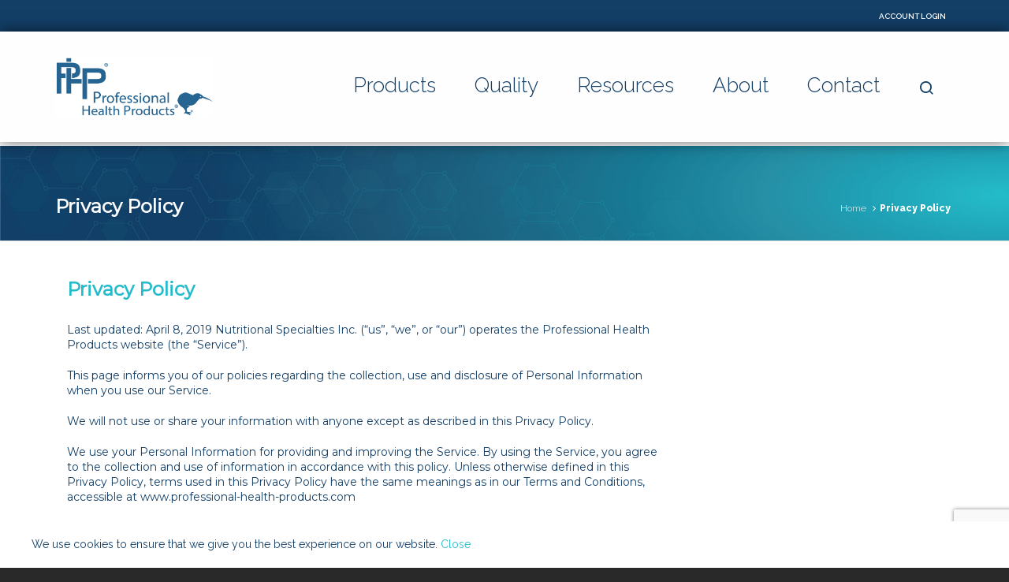

--- FILE ---
content_type: text/html; charset=utf-8
request_url: https://www.google.com/recaptcha/api2/anchor?ar=1&k=6Lf-6J0UAAAAABe0AXywzgdjmBTCdPXdJiy-LLC3&co=aHR0cHM6Ly9wcm9mZXNzaW9uYWwtaGVhbHRoLXByb2R1Y3RzLmNvbTo0NDM.&hl=en&v=PoyoqOPhxBO7pBk68S4YbpHZ&size=invisible&anchor-ms=20000&execute-ms=30000&cb=jrgfnqofoq4y
body_size: 48655
content:
<!DOCTYPE HTML><html dir="ltr" lang="en"><head><meta http-equiv="Content-Type" content="text/html; charset=UTF-8">
<meta http-equiv="X-UA-Compatible" content="IE=edge">
<title>reCAPTCHA</title>
<style type="text/css">
/* cyrillic-ext */
@font-face {
  font-family: 'Roboto';
  font-style: normal;
  font-weight: 400;
  font-stretch: 100%;
  src: url(//fonts.gstatic.com/s/roboto/v48/KFO7CnqEu92Fr1ME7kSn66aGLdTylUAMa3GUBHMdazTgWw.woff2) format('woff2');
  unicode-range: U+0460-052F, U+1C80-1C8A, U+20B4, U+2DE0-2DFF, U+A640-A69F, U+FE2E-FE2F;
}
/* cyrillic */
@font-face {
  font-family: 'Roboto';
  font-style: normal;
  font-weight: 400;
  font-stretch: 100%;
  src: url(//fonts.gstatic.com/s/roboto/v48/KFO7CnqEu92Fr1ME7kSn66aGLdTylUAMa3iUBHMdazTgWw.woff2) format('woff2');
  unicode-range: U+0301, U+0400-045F, U+0490-0491, U+04B0-04B1, U+2116;
}
/* greek-ext */
@font-face {
  font-family: 'Roboto';
  font-style: normal;
  font-weight: 400;
  font-stretch: 100%;
  src: url(//fonts.gstatic.com/s/roboto/v48/KFO7CnqEu92Fr1ME7kSn66aGLdTylUAMa3CUBHMdazTgWw.woff2) format('woff2');
  unicode-range: U+1F00-1FFF;
}
/* greek */
@font-face {
  font-family: 'Roboto';
  font-style: normal;
  font-weight: 400;
  font-stretch: 100%;
  src: url(//fonts.gstatic.com/s/roboto/v48/KFO7CnqEu92Fr1ME7kSn66aGLdTylUAMa3-UBHMdazTgWw.woff2) format('woff2');
  unicode-range: U+0370-0377, U+037A-037F, U+0384-038A, U+038C, U+038E-03A1, U+03A3-03FF;
}
/* math */
@font-face {
  font-family: 'Roboto';
  font-style: normal;
  font-weight: 400;
  font-stretch: 100%;
  src: url(//fonts.gstatic.com/s/roboto/v48/KFO7CnqEu92Fr1ME7kSn66aGLdTylUAMawCUBHMdazTgWw.woff2) format('woff2');
  unicode-range: U+0302-0303, U+0305, U+0307-0308, U+0310, U+0312, U+0315, U+031A, U+0326-0327, U+032C, U+032F-0330, U+0332-0333, U+0338, U+033A, U+0346, U+034D, U+0391-03A1, U+03A3-03A9, U+03B1-03C9, U+03D1, U+03D5-03D6, U+03F0-03F1, U+03F4-03F5, U+2016-2017, U+2034-2038, U+203C, U+2040, U+2043, U+2047, U+2050, U+2057, U+205F, U+2070-2071, U+2074-208E, U+2090-209C, U+20D0-20DC, U+20E1, U+20E5-20EF, U+2100-2112, U+2114-2115, U+2117-2121, U+2123-214F, U+2190, U+2192, U+2194-21AE, U+21B0-21E5, U+21F1-21F2, U+21F4-2211, U+2213-2214, U+2216-22FF, U+2308-230B, U+2310, U+2319, U+231C-2321, U+2336-237A, U+237C, U+2395, U+239B-23B7, U+23D0, U+23DC-23E1, U+2474-2475, U+25AF, U+25B3, U+25B7, U+25BD, U+25C1, U+25CA, U+25CC, U+25FB, U+266D-266F, U+27C0-27FF, U+2900-2AFF, U+2B0E-2B11, U+2B30-2B4C, U+2BFE, U+3030, U+FF5B, U+FF5D, U+1D400-1D7FF, U+1EE00-1EEFF;
}
/* symbols */
@font-face {
  font-family: 'Roboto';
  font-style: normal;
  font-weight: 400;
  font-stretch: 100%;
  src: url(//fonts.gstatic.com/s/roboto/v48/KFO7CnqEu92Fr1ME7kSn66aGLdTylUAMaxKUBHMdazTgWw.woff2) format('woff2');
  unicode-range: U+0001-000C, U+000E-001F, U+007F-009F, U+20DD-20E0, U+20E2-20E4, U+2150-218F, U+2190, U+2192, U+2194-2199, U+21AF, U+21E6-21F0, U+21F3, U+2218-2219, U+2299, U+22C4-22C6, U+2300-243F, U+2440-244A, U+2460-24FF, U+25A0-27BF, U+2800-28FF, U+2921-2922, U+2981, U+29BF, U+29EB, U+2B00-2BFF, U+4DC0-4DFF, U+FFF9-FFFB, U+10140-1018E, U+10190-1019C, U+101A0, U+101D0-101FD, U+102E0-102FB, U+10E60-10E7E, U+1D2C0-1D2D3, U+1D2E0-1D37F, U+1F000-1F0FF, U+1F100-1F1AD, U+1F1E6-1F1FF, U+1F30D-1F30F, U+1F315, U+1F31C, U+1F31E, U+1F320-1F32C, U+1F336, U+1F378, U+1F37D, U+1F382, U+1F393-1F39F, U+1F3A7-1F3A8, U+1F3AC-1F3AF, U+1F3C2, U+1F3C4-1F3C6, U+1F3CA-1F3CE, U+1F3D4-1F3E0, U+1F3ED, U+1F3F1-1F3F3, U+1F3F5-1F3F7, U+1F408, U+1F415, U+1F41F, U+1F426, U+1F43F, U+1F441-1F442, U+1F444, U+1F446-1F449, U+1F44C-1F44E, U+1F453, U+1F46A, U+1F47D, U+1F4A3, U+1F4B0, U+1F4B3, U+1F4B9, U+1F4BB, U+1F4BF, U+1F4C8-1F4CB, U+1F4D6, U+1F4DA, U+1F4DF, U+1F4E3-1F4E6, U+1F4EA-1F4ED, U+1F4F7, U+1F4F9-1F4FB, U+1F4FD-1F4FE, U+1F503, U+1F507-1F50B, U+1F50D, U+1F512-1F513, U+1F53E-1F54A, U+1F54F-1F5FA, U+1F610, U+1F650-1F67F, U+1F687, U+1F68D, U+1F691, U+1F694, U+1F698, U+1F6AD, U+1F6B2, U+1F6B9-1F6BA, U+1F6BC, U+1F6C6-1F6CF, U+1F6D3-1F6D7, U+1F6E0-1F6EA, U+1F6F0-1F6F3, U+1F6F7-1F6FC, U+1F700-1F7FF, U+1F800-1F80B, U+1F810-1F847, U+1F850-1F859, U+1F860-1F887, U+1F890-1F8AD, U+1F8B0-1F8BB, U+1F8C0-1F8C1, U+1F900-1F90B, U+1F93B, U+1F946, U+1F984, U+1F996, U+1F9E9, U+1FA00-1FA6F, U+1FA70-1FA7C, U+1FA80-1FA89, U+1FA8F-1FAC6, U+1FACE-1FADC, U+1FADF-1FAE9, U+1FAF0-1FAF8, U+1FB00-1FBFF;
}
/* vietnamese */
@font-face {
  font-family: 'Roboto';
  font-style: normal;
  font-weight: 400;
  font-stretch: 100%;
  src: url(//fonts.gstatic.com/s/roboto/v48/KFO7CnqEu92Fr1ME7kSn66aGLdTylUAMa3OUBHMdazTgWw.woff2) format('woff2');
  unicode-range: U+0102-0103, U+0110-0111, U+0128-0129, U+0168-0169, U+01A0-01A1, U+01AF-01B0, U+0300-0301, U+0303-0304, U+0308-0309, U+0323, U+0329, U+1EA0-1EF9, U+20AB;
}
/* latin-ext */
@font-face {
  font-family: 'Roboto';
  font-style: normal;
  font-weight: 400;
  font-stretch: 100%;
  src: url(//fonts.gstatic.com/s/roboto/v48/KFO7CnqEu92Fr1ME7kSn66aGLdTylUAMa3KUBHMdazTgWw.woff2) format('woff2');
  unicode-range: U+0100-02BA, U+02BD-02C5, U+02C7-02CC, U+02CE-02D7, U+02DD-02FF, U+0304, U+0308, U+0329, U+1D00-1DBF, U+1E00-1E9F, U+1EF2-1EFF, U+2020, U+20A0-20AB, U+20AD-20C0, U+2113, U+2C60-2C7F, U+A720-A7FF;
}
/* latin */
@font-face {
  font-family: 'Roboto';
  font-style: normal;
  font-weight: 400;
  font-stretch: 100%;
  src: url(//fonts.gstatic.com/s/roboto/v48/KFO7CnqEu92Fr1ME7kSn66aGLdTylUAMa3yUBHMdazQ.woff2) format('woff2');
  unicode-range: U+0000-00FF, U+0131, U+0152-0153, U+02BB-02BC, U+02C6, U+02DA, U+02DC, U+0304, U+0308, U+0329, U+2000-206F, U+20AC, U+2122, U+2191, U+2193, U+2212, U+2215, U+FEFF, U+FFFD;
}
/* cyrillic-ext */
@font-face {
  font-family: 'Roboto';
  font-style: normal;
  font-weight: 500;
  font-stretch: 100%;
  src: url(//fonts.gstatic.com/s/roboto/v48/KFO7CnqEu92Fr1ME7kSn66aGLdTylUAMa3GUBHMdazTgWw.woff2) format('woff2');
  unicode-range: U+0460-052F, U+1C80-1C8A, U+20B4, U+2DE0-2DFF, U+A640-A69F, U+FE2E-FE2F;
}
/* cyrillic */
@font-face {
  font-family: 'Roboto';
  font-style: normal;
  font-weight: 500;
  font-stretch: 100%;
  src: url(//fonts.gstatic.com/s/roboto/v48/KFO7CnqEu92Fr1ME7kSn66aGLdTylUAMa3iUBHMdazTgWw.woff2) format('woff2');
  unicode-range: U+0301, U+0400-045F, U+0490-0491, U+04B0-04B1, U+2116;
}
/* greek-ext */
@font-face {
  font-family: 'Roboto';
  font-style: normal;
  font-weight: 500;
  font-stretch: 100%;
  src: url(//fonts.gstatic.com/s/roboto/v48/KFO7CnqEu92Fr1ME7kSn66aGLdTylUAMa3CUBHMdazTgWw.woff2) format('woff2');
  unicode-range: U+1F00-1FFF;
}
/* greek */
@font-face {
  font-family: 'Roboto';
  font-style: normal;
  font-weight: 500;
  font-stretch: 100%;
  src: url(//fonts.gstatic.com/s/roboto/v48/KFO7CnqEu92Fr1ME7kSn66aGLdTylUAMa3-UBHMdazTgWw.woff2) format('woff2');
  unicode-range: U+0370-0377, U+037A-037F, U+0384-038A, U+038C, U+038E-03A1, U+03A3-03FF;
}
/* math */
@font-face {
  font-family: 'Roboto';
  font-style: normal;
  font-weight: 500;
  font-stretch: 100%;
  src: url(//fonts.gstatic.com/s/roboto/v48/KFO7CnqEu92Fr1ME7kSn66aGLdTylUAMawCUBHMdazTgWw.woff2) format('woff2');
  unicode-range: U+0302-0303, U+0305, U+0307-0308, U+0310, U+0312, U+0315, U+031A, U+0326-0327, U+032C, U+032F-0330, U+0332-0333, U+0338, U+033A, U+0346, U+034D, U+0391-03A1, U+03A3-03A9, U+03B1-03C9, U+03D1, U+03D5-03D6, U+03F0-03F1, U+03F4-03F5, U+2016-2017, U+2034-2038, U+203C, U+2040, U+2043, U+2047, U+2050, U+2057, U+205F, U+2070-2071, U+2074-208E, U+2090-209C, U+20D0-20DC, U+20E1, U+20E5-20EF, U+2100-2112, U+2114-2115, U+2117-2121, U+2123-214F, U+2190, U+2192, U+2194-21AE, U+21B0-21E5, U+21F1-21F2, U+21F4-2211, U+2213-2214, U+2216-22FF, U+2308-230B, U+2310, U+2319, U+231C-2321, U+2336-237A, U+237C, U+2395, U+239B-23B7, U+23D0, U+23DC-23E1, U+2474-2475, U+25AF, U+25B3, U+25B7, U+25BD, U+25C1, U+25CA, U+25CC, U+25FB, U+266D-266F, U+27C0-27FF, U+2900-2AFF, U+2B0E-2B11, U+2B30-2B4C, U+2BFE, U+3030, U+FF5B, U+FF5D, U+1D400-1D7FF, U+1EE00-1EEFF;
}
/* symbols */
@font-face {
  font-family: 'Roboto';
  font-style: normal;
  font-weight: 500;
  font-stretch: 100%;
  src: url(//fonts.gstatic.com/s/roboto/v48/KFO7CnqEu92Fr1ME7kSn66aGLdTylUAMaxKUBHMdazTgWw.woff2) format('woff2');
  unicode-range: U+0001-000C, U+000E-001F, U+007F-009F, U+20DD-20E0, U+20E2-20E4, U+2150-218F, U+2190, U+2192, U+2194-2199, U+21AF, U+21E6-21F0, U+21F3, U+2218-2219, U+2299, U+22C4-22C6, U+2300-243F, U+2440-244A, U+2460-24FF, U+25A0-27BF, U+2800-28FF, U+2921-2922, U+2981, U+29BF, U+29EB, U+2B00-2BFF, U+4DC0-4DFF, U+FFF9-FFFB, U+10140-1018E, U+10190-1019C, U+101A0, U+101D0-101FD, U+102E0-102FB, U+10E60-10E7E, U+1D2C0-1D2D3, U+1D2E0-1D37F, U+1F000-1F0FF, U+1F100-1F1AD, U+1F1E6-1F1FF, U+1F30D-1F30F, U+1F315, U+1F31C, U+1F31E, U+1F320-1F32C, U+1F336, U+1F378, U+1F37D, U+1F382, U+1F393-1F39F, U+1F3A7-1F3A8, U+1F3AC-1F3AF, U+1F3C2, U+1F3C4-1F3C6, U+1F3CA-1F3CE, U+1F3D4-1F3E0, U+1F3ED, U+1F3F1-1F3F3, U+1F3F5-1F3F7, U+1F408, U+1F415, U+1F41F, U+1F426, U+1F43F, U+1F441-1F442, U+1F444, U+1F446-1F449, U+1F44C-1F44E, U+1F453, U+1F46A, U+1F47D, U+1F4A3, U+1F4B0, U+1F4B3, U+1F4B9, U+1F4BB, U+1F4BF, U+1F4C8-1F4CB, U+1F4D6, U+1F4DA, U+1F4DF, U+1F4E3-1F4E6, U+1F4EA-1F4ED, U+1F4F7, U+1F4F9-1F4FB, U+1F4FD-1F4FE, U+1F503, U+1F507-1F50B, U+1F50D, U+1F512-1F513, U+1F53E-1F54A, U+1F54F-1F5FA, U+1F610, U+1F650-1F67F, U+1F687, U+1F68D, U+1F691, U+1F694, U+1F698, U+1F6AD, U+1F6B2, U+1F6B9-1F6BA, U+1F6BC, U+1F6C6-1F6CF, U+1F6D3-1F6D7, U+1F6E0-1F6EA, U+1F6F0-1F6F3, U+1F6F7-1F6FC, U+1F700-1F7FF, U+1F800-1F80B, U+1F810-1F847, U+1F850-1F859, U+1F860-1F887, U+1F890-1F8AD, U+1F8B0-1F8BB, U+1F8C0-1F8C1, U+1F900-1F90B, U+1F93B, U+1F946, U+1F984, U+1F996, U+1F9E9, U+1FA00-1FA6F, U+1FA70-1FA7C, U+1FA80-1FA89, U+1FA8F-1FAC6, U+1FACE-1FADC, U+1FADF-1FAE9, U+1FAF0-1FAF8, U+1FB00-1FBFF;
}
/* vietnamese */
@font-face {
  font-family: 'Roboto';
  font-style: normal;
  font-weight: 500;
  font-stretch: 100%;
  src: url(//fonts.gstatic.com/s/roboto/v48/KFO7CnqEu92Fr1ME7kSn66aGLdTylUAMa3OUBHMdazTgWw.woff2) format('woff2');
  unicode-range: U+0102-0103, U+0110-0111, U+0128-0129, U+0168-0169, U+01A0-01A1, U+01AF-01B0, U+0300-0301, U+0303-0304, U+0308-0309, U+0323, U+0329, U+1EA0-1EF9, U+20AB;
}
/* latin-ext */
@font-face {
  font-family: 'Roboto';
  font-style: normal;
  font-weight: 500;
  font-stretch: 100%;
  src: url(//fonts.gstatic.com/s/roboto/v48/KFO7CnqEu92Fr1ME7kSn66aGLdTylUAMa3KUBHMdazTgWw.woff2) format('woff2');
  unicode-range: U+0100-02BA, U+02BD-02C5, U+02C7-02CC, U+02CE-02D7, U+02DD-02FF, U+0304, U+0308, U+0329, U+1D00-1DBF, U+1E00-1E9F, U+1EF2-1EFF, U+2020, U+20A0-20AB, U+20AD-20C0, U+2113, U+2C60-2C7F, U+A720-A7FF;
}
/* latin */
@font-face {
  font-family: 'Roboto';
  font-style: normal;
  font-weight: 500;
  font-stretch: 100%;
  src: url(//fonts.gstatic.com/s/roboto/v48/KFO7CnqEu92Fr1ME7kSn66aGLdTylUAMa3yUBHMdazQ.woff2) format('woff2');
  unicode-range: U+0000-00FF, U+0131, U+0152-0153, U+02BB-02BC, U+02C6, U+02DA, U+02DC, U+0304, U+0308, U+0329, U+2000-206F, U+20AC, U+2122, U+2191, U+2193, U+2212, U+2215, U+FEFF, U+FFFD;
}
/* cyrillic-ext */
@font-face {
  font-family: 'Roboto';
  font-style: normal;
  font-weight: 900;
  font-stretch: 100%;
  src: url(//fonts.gstatic.com/s/roboto/v48/KFO7CnqEu92Fr1ME7kSn66aGLdTylUAMa3GUBHMdazTgWw.woff2) format('woff2');
  unicode-range: U+0460-052F, U+1C80-1C8A, U+20B4, U+2DE0-2DFF, U+A640-A69F, U+FE2E-FE2F;
}
/* cyrillic */
@font-face {
  font-family: 'Roboto';
  font-style: normal;
  font-weight: 900;
  font-stretch: 100%;
  src: url(//fonts.gstatic.com/s/roboto/v48/KFO7CnqEu92Fr1ME7kSn66aGLdTylUAMa3iUBHMdazTgWw.woff2) format('woff2');
  unicode-range: U+0301, U+0400-045F, U+0490-0491, U+04B0-04B1, U+2116;
}
/* greek-ext */
@font-face {
  font-family: 'Roboto';
  font-style: normal;
  font-weight: 900;
  font-stretch: 100%;
  src: url(//fonts.gstatic.com/s/roboto/v48/KFO7CnqEu92Fr1ME7kSn66aGLdTylUAMa3CUBHMdazTgWw.woff2) format('woff2');
  unicode-range: U+1F00-1FFF;
}
/* greek */
@font-face {
  font-family: 'Roboto';
  font-style: normal;
  font-weight: 900;
  font-stretch: 100%;
  src: url(//fonts.gstatic.com/s/roboto/v48/KFO7CnqEu92Fr1ME7kSn66aGLdTylUAMa3-UBHMdazTgWw.woff2) format('woff2');
  unicode-range: U+0370-0377, U+037A-037F, U+0384-038A, U+038C, U+038E-03A1, U+03A3-03FF;
}
/* math */
@font-face {
  font-family: 'Roboto';
  font-style: normal;
  font-weight: 900;
  font-stretch: 100%;
  src: url(//fonts.gstatic.com/s/roboto/v48/KFO7CnqEu92Fr1ME7kSn66aGLdTylUAMawCUBHMdazTgWw.woff2) format('woff2');
  unicode-range: U+0302-0303, U+0305, U+0307-0308, U+0310, U+0312, U+0315, U+031A, U+0326-0327, U+032C, U+032F-0330, U+0332-0333, U+0338, U+033A, U+0346, U+034D, U+0391-03A1, U+03A3-03A9, U+03B1-03C9, U+03D1, U+03D5-03D6, U+03F0-03F1, U+03F4-03F5, U+2016-2017, U+2034-2038, U+203C, U+2040, U+2043, U+2047, U+2050, U+2057, U+205F, U+2070-2071, U+2074-208E, U+2090-209C, U+20D0-20DC, U+20E1, U+20E5-20EF, U+2100-2112, U+2114-2115, U+2117-2121, U+2123-214F, U+2190, U+2192, U+2194-21AE, U+21B0-21E5, U+21F1-21F2, U+21F4-2211, U+2213-2214, U+2216-22FF, U+2308-230B, U+2310, U+2319, U+231C-2321, U+2336-237A, U+237C, U+2395, U+239B-23B7, U+23D0, U+23DC-23E1, U+2474-2475, U+25AF, U+25B3, U+25B7, U+25BD, U+25C1, U+25CA, U+25CC, U+25FB, U+266D-266F, U+27C0-27FF, U+2900-2AFF, U+2B0E-2B11, U+2B30-2B4C, U+2BFE, U+3030, U+FF5B, U+FF5D, U+1D400-1D7FF, U+1EE00-1EEFF;
}
/* symbols */
@font-face {
  font-family: 'Roboto';
  font-style: normal;
  font-weight: 900;
  font-stretch: 100%;
  src: url(//fonts.gstatic.com/s/roboto/v48/KFO7CnqEu92Fr1ME7kSn66aGLdTylUAMaxKUBHMdazTgWw.woff2) format('woff2');
  unicode-range: U+0001-000C, U+000E-001F, U+007F-009F, U+20DD-20E0, U+20E2-20E4, U+2150-218F, U+2190, U+2192, U+2194-2199, U+21AF, U+21E6-21F0, U+21F3, U+2218-2219, U+2299, U+22C4-22C6, U+2300-243F, U+2440-244A, U+2460-24FF, U+25A0-27BF, U+2800-28FF, U+2921-2922, U+2981, U+29BF, U+29EB, U+2B00-2BFF, U+4DC0-4DFF, U+FFF9-FFFB, U+10140-1018E, U+10190-1019C, U+101A0, U+101D0-101FD, U+102E0-102FB, U+10E60-10E7E, U+1D2C0-1D2D3, U+1D2E0-1D37F, U+1F000-1F0FF, U+1F100-1F1AD, U+1F1E6-1F1FF, U+1F30D-1F30F, U+1F315, U+1F31C, U+1F31E, U+1F320-1F32C, U+1F336, U+1F378, U+1F37D, U+1F382, U+1F393-1F39F, U+1F3A7-1F3A8, U+1F3AC-1F3AF, U+1F3C2, U+1F3C4-1F3C6, U+1F3CA-1F3CE, U+1F3D4-1F3E0, U+1F3ED, U+1F3F1-1F3F3, U+1F3F5-1F3F7, U+1F408, U+1F415, U+1F41F, U+1F426, U+1F43F, U+1F441-1F442, U+1F444, U+1F446-1F449, U+1F44C-1F44E, U+1F453, U+1F46A, U+1F47D, U+1F4A3, U+1F4B0, U+1F4B3, U+1F4B9, U+1F4BB, U+1F4BF, U+1F4C8-1F4CB, U+1F4D6, U+1F4DA, U+1F4DF, U+1F4E3-1F4E6, U+1F4EA-1F4ED, U+1F4F7, U+1F4F9-1F4FB, U+1F4FD-1F4FE, U+1F503, U+1F507-1F50B, U+1F50D, U+1F512-1F513, U+1F53E-1F54A, U+1F54F-1F5FA, U+1F610, U+1F650-1F67F, U+1F687, U+1F68D, U+1F691, U+1F694, U+1F698, U+1F6AD, U+1F6B2, U+1F6B9-1F6BA, U+1F6BC, U+1F6C6-1F6CF, U+1F6D3-1F6D7, U+1F6E0-1F6EA, U+1F6F0-1F6F3, U+1F6F7-1F6FC, U+1F700-1F7FF, U+1F800-1F80B, U+1F810-1F847, U+1F850-1F859, U+1F860-1F887, U+1F890-1F8AD, U+1F8B0-1F8BB, U+1F8C0-1F8C1, U+1F900-1F90B, U+1F93B, U+1F946, U+1F984, U+1F996, U+1F9E9, U+1FA00-1FA6F, U+1FA70-1FA7C, U+1FA80-1FA89, U+1FA8F-1FAC6, U+1FACE-1FADC, U+1FADF-1FAE9, U+1FAF0-1FAF8, U+1FB00-1FBFF;
}
/* vietnamese */
@font-face {
  font-family: 'Roboto';
  font-style: normal;
  font-weight: 900;
  font-stretch: 100%;
  src: url(//fonts.gstatic.com/s/roboto/v48/KFO7CnqEu92Fr1ME7kSn66aGLdTylUAMa3OUBHMdazTgWw.woff2) format('woff2');
  unicode-range: U+0102-0103, U+0110-0111, U+0128-0129, U+0168-0169, U+01A0-01A1, U+01AF-01B0, U+0300-0301, U+0303-0304, U+0308-0309, U+0323, U+0329, U+1EA0-1EF9, U+20AB;
}
/* latin-ext */
@font-face {
  font-family: 'Roboto';
  font-style: normal;
  font-weight: 900;
  font-stretch: 100%;
  src: url(//fonts.gstatic.com/s/roboto/v48/KFO7CnqEu92Fr1ME7kSn66aGLdTylUAMa3KUBHMdazTgWw.woff2) format('woff2');
  unicode-range: U+0100-02BA, U+02BD-02C5, U+02C7-02CC, U+02CE-02D7, U+02DD-02FF, U+0304, U+0308, U+0329, U+1D00-1DBF, U+1E00-1E9F, U+1EF2-1EFF, U+2020, U+20A0-20AB, U+20AD-20C0, U+2113, U+2C60-2C7F, U+A720-A7FF;
}
/* latin */
@font-face {
  font-family: 'Roboto';
  font-style: normal;
  font-weight: 900;
  font-stretch: 100%;
  src: url(//fonts.gstatic.com/s/roboto/v48/KFO7CnqEu92Fr1ME7kSn66aGLdTylUAMa3yUBHMdazQ.woff2) format('woff2');
  unicode-range: U+0000-00FF, U+0131, U+0152-0153, U+02BB-02BC, U+02C6, U+02DA, U+02DC, U+0304, U+0308, U+0329, U+2000-206F, U+20AC, U+2122, U+2191, U+2193, U+2212, U+2215, U+FEFF, U+FFFD;
}

</style>
<link rel="stylesheet" type="text/css" href="https://www.gstatic.com/recaptcha/releases/PoyoqOPhxBO7pBk68S4YbpHZ/styles__ltr.css">
<script nonce="NMd3Q92NQGWSK6e0K05F5w" type="text/javascript">window['__recaptcha_api'] = 'https://www.google.com/recaptcha/api2/';</script>
<script type="text/javascript" src="https://www.gstatic.com/recaptcha/releases/PoyoqOPhxBO7pBk68S4YbpHZ/recaptcha__en.js" nonce="NMd3Q92NQGWSK6e0K05F5w">
      
    </script></head>
<body><div id="rc-anchor-alert" class="rc-anchor-alert"></div>
<input type="hidden" id="recaptcha-token" value="[base64]">
<script type="text/javascript" nonce="NMd3Q92NQGWSK6e0K05F5w">
      recaptcha.anchor.Main.init("[\x22ainput\x22,[\x22bgdata\x22,\x22\x22,\[base64]/[base64]/[base64]/[base64]/[base64]/UltsKytdPUU6KEU8MjA0OD9SW2wrK109RT4+NnwxOTI6KChFJjY0NTEyKT09NTUyOTYmJk0rMTxjLmxlbmd0aCYmKGMuY2hhckNvZGVBdChNKzEpJjY0NTEyKT09NTYzMjA/[base64]/[base64]/[base64]/[base64]/[base64]/[base64]/[base64]\x22,\[base64]\x22,\x22wrfCj8OdWcO4ZT3CvMORw5dFw7/[base64]/bjFnPcO7wr7ClWZVZ2xXVy/ChsKoUMOnbsOYLsKoH8OHwqlOCjHDlcOqC0rDocKbw7UmK8OLw7NMwq/[base64]/ChU9ow48qw7rDrjE9wpkgw7rCo8KJQWLDiAhsZ8OnQ8K1wrnCr8OCZwUcOMObw6DCni3DhMKuw4nDuMOfU8KsGwAwWSw5w4DCuntbw7vDg8KGwrdewr8dwpnCrD3Cj8O2SMK1wqd6TyEINMOYwrMHw7/[base64]/DtR8NGcOGQlsbw6HCpmzCs8OtC2XCsUtnw4F+wrvCpsKBwrzChMKnexnCrE/Cq8Ktw6TCgsO9Q8Onw7gYwpLCmMK/InMlUzIhM8KXwqXCt2vDnlTCiCsswo0BwqjClsOoNcK/GAHDvm8Lb8OsworCtUxVVGktwrbChQh3w7tkUW3DgybCnXE/CcKaw4HDpsK3w7o5D0rDoMOBwqLCuMO/AsOvasO/f8KAw6fDkFTDrjrDscOxGcKALA3CiQN2IMOywrUjEMOBwrssE8K7w4pOwpBuOMOuwqDDhMKTSTcRw7rDlsKvOR3Dh1XCm8O0ETXDjxhWLVBjw7nCnVbDjiTDuQw3R1/DqjDChExBdiwjw43DkMOEbmDDl15ZKxJye8OpwpfDs1pbw403w7sLw487wrLCisKzKiPDncKPwos6wpXDhVMEw4VrBFwwTVbCqlPClkQ0w6oTRsO7JjE0w6vCvcKPw5TDiQk6KcOmw5lMSmcHworClsKbwoHDv8Oqwp3Co8Ouw5nDlsK1cndDwp/CrTtDMgXDmsOGK8Oiw5rDj8OlwrQTw4rCisK8wpHCqsK/IjnCpgd/w63CmU7CthzDlsOXw4c4YMKjccKtDHjClDUhw43DhMOAw6BWw6vDv8K7wrLDlRYzBcOAwpjCpcOow61dcMOOZlnCtMONFiTDu8KmV8OmR0Nxflx2w6gSYX5yRsOrSsKgw7jChcOSw4c6QMORQMKIJQpne8Knw7rDj3fDqQLCrmnCpl5/[base64]/Clw/ClMO9wqFUZytFE2vCoUU8w4/ChsOCw4HClURXwqHDsAtWw6rCnSMtw6IZOsKywp1FCMKCw6sYagwsw6jDpEF1Hy0HRsKzwrRocjssOsKGVDfDmcO3VVvCscKOG8OAIH7DisKCw6ddCMKYw6pLwp/DoGp+w5nCuWLDuHfCnMKFw7rCgSl7VcODw44TKjrCiMK1AVM6w4MWBsOAVTZHTMO9wptwW8Kvwp/DtlDCt8KQwoUqw6FgFcOdw4spRHI6fxhRw5cMcgjDnHUGw5fDpMOXXWEsTsKeB8K6JD5bwrLDuEl6TDVCHsKJwrzDhBEww7NEw4JhXmzDpVDCr8K3IcKiw57Dv8OAwp/Cn8OrDADDsMKRZyzCj8OFwqpdwpbDvsKZwpliYsO3wodCwpk5wp7DjlF/w6pkYsOAwpsXHsKRw6fDq8Oyw64qwoDDuMOSXMOew6dIwrvCtwMDI8Kfw6gHw7rCtFXCgWDDjRkcwrN3SUvCkSXDiV5NwrrDkMOne1siw7FFMGbCmMOwwpjCuB7DqDHDjzDCtcK0wpBOw7AZw77Cr2rCl8K9eMKAw5Q9Zmluw7IbwqVWVldVPsOfw690wpnDiSERwp/Co03Cu1zCjn5NwrPCiMKCw7HCkCk0wqJyw5JEMMO7wo/CpsOwwrjCk8KOXE0iwr3ClMKLXxzDpMOaw6UMw4rDp8Kcw6JofmXDh8KnBSPCnsKIwq5afz5Bw51jGsOBw7LCvMO+JWISwroBXMO5wpVOKw1ow4NNbGbDh8KhSC/[base64]/[base64]/Cq0vCgCXChRhxwp/CssKHw6lpb307w4jDiVnDisK+Dnocw5NBScKBw7EQwoZfwoPCiW3DlmYBw50hw6FOw4PDr8Ogw7LDkMOEw5N6P8KAw57DhhDCgMOhCn/CkX/[base64]/CicKiwqtnNcKiEngfwqoTw6cFHTzCox40w5Bkw69Nwo7DvHvCrmtVw6fDlQQmEGfCinRtwrnCiFXDvGbDocKuZTkow6LCuCjDgT/DocKKw7fCrMK+w541wpdAPQLDr0VBw7PCoMOpJMKIwqrDmsKJwoAORcOsAMKkwoxmw4d4CEYrHw/DlMO3worDpCHCiTnDrWTCj0QacmcdZw/[base64]/DWbDhcOSccOGw7HDo2/[base64]/w4sQwovCqsOBw6rCr2h4TivCkMKVwrbCtXJLw7BMwpPCjHJRwqzCp3TDoMK6w61zwo/DmcOuwqZRT8OEBMOgwo3DqMK1wpt0VGQ/w7NWw7/CmwHCij5VcjoPaFPCvMKPXcOhwp56A8OnTsKGaxATfsOcBBoEwrpMw6cBf8KVeMOlwoLCpUHDoAUiLMOlwqvDrDhfYcKIU8KrcnElwqzDqMO9ThrDicKqw404RhrDvcK2wr9lD8KlYCnDmkZTwqJZwoHDqsO2f8O/worChsKcwqDCsFBpw4vDlMKYFTHDocOvw6J6bcKzGyxaDMKWXMKzw6zDnmhrHsO1bMOOw6/[base64]/ChwsLHcOuCnJSJMKpwqzDoMO7w4TCmG8wW8K8JcK6H8OAw5wJDcKyGcK1worDjETCpcOwwopewr/[base64]/[base64]/ChsOwwqDDt2DDrkjCn8KHSsK/wpZieD9ZwpQKMBobwonCs8K5w7LDqMKtwrzDrcKFwplRTMOlw6/CiMO1wrQddyvCnFJvDVERwpwzw4xtw6vCqBLDmW4CKCLDqsOrdQ7CqAPDpcKyEDDDkcK2w6jCvcKsLEorAGZZCMKuw6cqKhPDl3x+w4TDuH4Lw5IjwobCs8OyfsO1wpLDvsOvWGTDmMOPLMK4woBJwo7DsMKhDmbDrVk5w4rDo0YtYMK4R2lnw4/CicOUw4vDlsKOICjCphsHdMO8S8KaVMObw6pMLirDosO8w6HDu8Oqwr3CrcKJw7cjKsK+wqvDscKqf0/[base64]/DgsO0JGogR8OWF8OKdz3Cimc1wofDocKFwo83ewnDjsKPPcKABWHCniHDmMKRSxNiAhfChcKFwrw6wqUcCsKSVMONwq7CpcOFfFljwqF3VMOmG8K0w6/ChGZIPcKRw4ZtPCQGBMOXw6zCqUXDo8Ogw6vDiMKjw5HCusO5K8K9Gm4xV3bCrcK8wqAJbsKcw7LDkj7DhcO6wprDk8KXw4bDr8Olw6LCsMKmwooNw4lswrvCicKOeXzDqMK1JS1Iw5wJAyFJw7TDmUrCh0TDlsOPw4MYbEPCnBJCw7zCtH/[base64]/[base64]/Dj8OWTndyZRFAwqfCkAxHR8KNOMOodsK5woYLwpzDpX9mwqMKw55Lwq43OnNww4pRSHYeR8K5IcOrYUkxw4/Ct8OGw57DlUgzS8OPWCLCg8ObEcK7enjCiMOjwqkQEMOoS8Khw5wpN8ORdsKow7Q+w5cbwpHDksO/w4DCpDbDtMKLwolVJsK7HMKOZcKPY2XDm8OGYC9Lfidaw4gjwpXDgsO+wrwww6vCvT4Sw5DCkcOfwpbDicOywqLCu8KmIsKkNsOuVH0Ya8ODOcK0UsK6w6FwwrYgfA8XLMKCw6geLsOYw4LDpcKPw54hBx3CgcOnNsKxwprDiG/Dtg4owqhnwrFEwopiMsOmcMOhw5E2TDzDonPCvCnCucOoCRFYZQkuw6TDqWxEIcK6wp9Aw6cfwrrDuHrDgMO1AMKvQcKwBcOQwr0jwp5Yd2QZOkt6wocew7Eew78xSx/DjsKKTcOMw75nwqDCjsKVw6PCsmJgwoTCqcK5PsKmwqXCpMKzLEvDjHbDjsKMwofCr8KsW8OdOybClcK9w53DhBLCmsKsES7DpsOILmEDwrIpw4fDiTPDsSzDsMOvw6c0HgHDtFHDhcO+PcOCBcK2asOnXXPDtF4zw4ECPsOcRxRjfFdiwoLCmMOFG2/DmMK9w77DksOXBgQ3fxzDmsOAfsKARS8MKXtgwrzDmxx0w7nDt8OpJAs2wpPDq8KswqJmw6Esw6HCvW93w4ICCDRmw7DDkcKZwojCs0fCiwsFWsOkOsO9wqjDksO2w5kPFGY7RioVV8Ohd8KCO8OoCgfCucKiZMKQEMKywqDDkB3Cnl0RYkg+w4rDqsOaFg/[base64]/wrNZTUvCjMKCAMKJR8KMEC4rwqxow7khXMObwq3CrcOCwoZODcKDSRkew607wpfCjC3DssK5woE6wqXDrMOOJsK4JMOJXwsLw71dIQDCiMKAEmwSwqXCsMKFIcOrMg/DsEfCvwdQRMO1ZcOPdMOLVsO7XcOVP8KEw7zCrjDDslLDusKhY2LCjXrCocKSUcKAwp3DjMO2w5J/w6jCp39VFCvDqcOMw5DDlwvCicOtwp80AsObI8ObY8Ktw6Jaw6PDjWTDt1rCp3DDjQPCmRLDu8O3wrROw7TCisOhwoxHwqlRwogxwoBXw6bDgMKPLg/[base64]/DrsKGw5Vga8KJw4csJ8OtXcKewo4RDcKOw5zDlsOyBmjCtnDDnUcxwqgucFV/Iz/DtmTCpMOLBThEw7IRwpArw7LDpMKhw6QlCMKZw69GwroYwpTCiRDDvWvCscKXw6PDrEHCgcOswqjCiRXCmcOjZcKwEDrCuz/DknzDiMOUdwddwrjCqsOWw6RgDT4ewrPDtj3DsMKefjbCmMO0w7bDvMK4w6zChMKpwpMrwrzChmfClAvCm3LDi8KjDjjDhMKAFMOQS8KjSF8vwoHCihjDu1AHw6zCpMKlwpNJNcO/[base64]/[base64]/OHB1PH8JZMKowoDDhV5qORBsw6HCv8OjY8Osw74QTMOIPFYgAF/CvsK7ETfChSBDYsKOw4LCt8KqPcK7HMO9BwPDicOnwrHDhhHDqHwnaMK6wqfDv8O/w4Zfw4oqw4LCg1PDvDFzGMOuwq/CkMOZcToiRcKww4QOwqHCoQjDvMKvVkdPw584wrQ/[base64]/Q8KLYhXDn8K0wqrDrVpPeMKWR8OqwroOwrXCiMO4eSMYwovCucOKwoURd2HCtcKIw5UJw6XDmMOSKMOsUSZKwoTCocOTw4lcwpTCh0nDuQ8OMcKOwpAkOkQVHcKBeMKNwpDCkMKlw5XDoMK/w4xvwpjDr8OaFcOFEsOnZBzCoMONwq8fwrA1wpNEZgTCkyzCjAouOsOOMUvDhsKXNcKfHX3CtsOTQcOFZgLCusO5eA7DtDTDgcOiE8KCYDLDmMKAb2wSUnR/[base64]/Ck0jDqCfDghkPwo4WPX7CosKJwqDDs8OuJMKmBcOjRcOPMMOmOHN7wpIhVk0iwqHDscOkBQDDh8K1IMOQwo8WwpsuZsOXwrjDgMKPJcOPRT/[base64]/Dk8O4esOGw75twpHDlcKtwqdOwrcxw41QJsOVwqBUXMO1woQ+w74xQsKHw7s4w4LDt1lxwr/DpsKlXXnCsB5CBUHDg8OyXsKOw6XCu8Ofw5JMCX/Cp8Odw7vCrsO/[base64]/[base64]/Y8KHw5hRWBjDrnx8fk/[base64]/[base64]/[base64]/CuScEw5tPC1jDvS/CkMKBZTHDmsKMwoofCiJyLcOtBsOMw7vDrMKXwqrCmEsySVbCvcO5K8KcwpBSZWTDnMK/wp/[base64]/wr5oWSHCj1UwVcKjwoLCg8Omw4pFbsK6BMKIw65cwq09wrPDgMKqwogCX2LCu8O7wqVKwp9BM8KlRsOiw4rCvQR4MMOmP8Oxwq/CgsOzFzpuw5HCnhvCuDPDjgt4KhAqKhLCnMOHIwVQw5fCiBLDmH/DrcKhw5nCi8KId2zCiTHCqWYwQl7Cj2fCt1zCicOTERvDm8Krw7/Dunptw6Zcw6jCv07CmsKLOcOjw5bDp8K5wpLCmQxHw4LDgBlWw7DCr8OewpbCuE90wqHCg1/CpcKNAcKPwrPChxI8woh6XGTCtcKNw7sSw6Q9Z3Ahw53DsBwiwqZ+wrDCtAIPCkt6w50+wr/[base64]/DhDbDk8KWFQIZwojDoDnCiHXClH3DhlPDkjPCpsO7wo9RJsKQDiF6eMK9XcKiNAx3HAXCpSvDoMO/w5rCkggJwpdpRSMcw4wTw60JwqzCiD/[base64]/DvcKyw6rDhGfCu8Olw53Do8KMw5dcYHFNwr/Ch0fDqcKEIUl0bcKubxEOwrvCmcO1w5nDkxQAwp45w4RowrPDjsKbLHcHw53DjcODecOcw7xAKCXClcOhCTcWw6JhHsKAwrPDmSPDkkXCgMKYRUzDt8Ocw7rDusO/NTHCusOmw6QsV2/ChsKmwpp4worCrFpVClfDtCLCosO7bATChcKuN0JwHsO5cMKlD8KQw5Zbw5jCnGsrAMOaQMOQBcKJQsOhU2PDt3jCpFPCgsKIGsOcZMOrw5xJKcKHU8OYwqg5wr8eBEk/fcKYfG/[base64]/[base64]/CqnIBwo8Dw4fCuU7DicKVfxMJw68nwrgeS8ORwpZ5w57DoMKgIEEvbWIiXw4iLS7DuMOzGmJ0w6vDssOWw5TDr8K2w415w4zCmsOpw4vDoMKsUUJZw4A0AMOXw43CixXCucOrwrE2wqBeRsOEKcKeM0jDpMKJwprCoW40aXo7w40sWsKOw5vCu8OkXEd/w65sDsOFf2fCu8KawoZBOsO9VADCl8OPHcKKKwp+EMKWTnBGWVA7wrDDicKDPMOVwp8BRFjCrn7DnsKXTR84wqE7AsK+CSbDr8KsfRRGw4TDtcKHP1FSOcKtwoB0FAlaKcOmZxTChVnDiiheekTDhgkkw51Vwos4LTooYlTDqsOewrdHZMOINgdEBMOnIWlawqkTwr/DrGpAVkLClBnDp8KpZ8Kuwp/CgGZpe8Osw51PbMKlLiPDh1wQOnVMO3fClsOpw6PDvcK8wqTDrMOmS8K6YxcCwqHCkDZ4wrspHMKkTy3DnsK9wq/DmsKBw4XDnMOlccKTI8O8wpvCqBfCvcKww41+XE1GwobDiMOnSMO3HcOJQsKXw6guC1saRwZ0TFzDjzPDrX3CnMKvwrvCoWjDmsOnYsKKSMOyKwYCwrQRBnQEwpIywpbCjcO5w4Z0SUPDscOCwpTCjUPCs8OqwqZtZMOVwq1VLcOPTz7Cvi9kwq9gSUDDmy/Clx7DrMOFMMKBVWPDocOiw6zDpktaw57CjMOWwoPCvsOPWcKoBXJSFcKuw7VmGD7CnlrCl3nDvMOpFFY3wp1UdjFIXcKqwqnCqcO3L2zCrDQLaH0Gfk/DkFAUEDXDrRLDnBN7OmPCisOSwr7DmsKtwoDCh0FSw6jDocKww4YsAcOeRsKGw6w5w4J/w4XDhMOgwop6LXtCX8KPVAoew4IzwpItTitVTTLCmWvCq8KlwpdPGhU/wrXCpMOcw4QCw7bCt8OTwokWasOjRT7DpgECeEDDrVzDnsOZwoEhwrh+JwgvwrvCrxR5d3RERMOtw4PDjFTDrMO4CMOdIQdpdG7CgVjCqMOBw7DCnSvCvcKwDsK2w4gow6PDr8Ozw7xCJcKoMMOKw5HCmC5EDB/DmADCoGrDkcKJfsOQITB7w7N0IQzDtcKAMcKVw7oqwqI8w7wbwqTDjcKswpDDpFQ8N3HCkMODw6/DssOKwrbDqzM8wrVnw4TDlXzCn8KCZMKBwrPCnMKbAcOpTWELIsOfwqnDugvDoMOCQMKAw7d4wpgMw6XDhMKrwrPCg2LCvsOtacOqwo/CoMOTd8OEw4N1w7oKwrUxSsKIwpo3woE4awvCngTDs8KDVcO5w7bDhnbCkDBHfVTDqcOLw5zDgcOqwqrCh8O2wqDCsQjDglBiwpUKw6DCrsKrwrnDt8KJw5fCgQPCo8OmIV5PVwdmw7PDkTHDhsKRSMOYB8K4w5fCjMOQScK/w4fChgvDpsOSTcK3DRHDhQ4Wwr1xw4ZmFsOow73DpBYJw5ZIEwkxwoLCvkvCiMK1YMONw7zDqnoqUQHDnRNjV2LDvH99w7oZTcOPwptpdsKGwrUUwrMlJsK0HsKzw4LDuMKVw4owLmjCk2/CvkMYcUwTw4EWwq3CjcKVw6UzdMOLw7zCkAPCjR3Di17Cu8KRwq9gw77DqMOqQ8OkTcK9wp4kwqo9GRnDgMO2wqLDjMKlBH7Du8KEwqbDtis7wqscwrEAw5pWKVxOw4fDo8KtcCZIw61+WRFmBsKja8OvwqkweU/DrcO9PljCgX4eA8OjIEzCtcOMBsO1eD14fG3DssK8H2VDw7fDoTfClcO7Bl/Do8KACFFqw4sBwpIaw7EBw5JZW8OKBRrDjsKFEMOcL3dnwpzDkgXCsMOAw5d/[base64]/Dl8OKw4w5wqvCg0fCrMKATMODYS0ZLMKSQMKnPRfDj0jDkEhiVcKIw5DDhsKuwq/ClAfCssOYwo3DgR3Ch1lGw5Mow6cMwqhkw6jCvcKXw4vDlcOPwrcJaAYDAVbCvcOqwogrWsKITWYBw6E1w6XDjMKbwqQew612wpzCpMObw7jCr8O/[base64]/DmRYpw5rCt8K4FkTCuSUfwpwtLsKkw5jChH7DtcKgYSvDp8K2f1DDn8OJGiXCgRvDhXEgccKmwr89w6PDoC3CssOkwqbDmcObWMOpwqw1wprCtcOZw4Vrw6TCjMKFUcOqw7ABV8K/diB6w53ClsO+wrh2CybDv3rCj3EoYhofw7/CpcOlw5zCucOpCMOVw7nDm087PcKHwrd/wqDDmsK0OUzChcKJw7HCph0Fw7TCt3dZwqkACsKGw4wiAsOjbsKaL8OSJcKXw5rDhQDDr8OEdGweEHXDnMOmQsKtPnoLQzEqw65RwqgrXsONw5wxRxAgYsOOEcKLw5bDvCHDjcO2wqPCg1jCpgnDocK5OsOcwrpdcsKgV8KZaTDDr8KTwpbCoUAGwpDCisKcAg/[base64]/Dm8OWw6N6w4/CucKsZMKlw4/DpwnCusOGKcOOwqnDjULCsAnCoMOjwrYDwqLDoVHCjcOMesOAAELDocO9H8KSAsK9w4RKw7sxw4MCOznCqVTChHXCj8O+CRxJEAzDq2A6w64+eQvChcKnRihBN8O2w4xrw6rCiWPDhcKBw7dfwoLDgMK3wrJeEMO/wqY/w6TCvcOSQVTCtRbDtMOvwr9IaAjDgcONZQ3Cn8OtVcKbbgVgdcKGwq7Do8K1O3HDpsObwrEEf13DoMOFGjPCvsKVVwjDs8K3wrFqwoPDqGzDiyV9w7A9U8Ocwphaw75GAcOkW2oWaTMYAMOYVEYkdcOkw4MpD2LDhBHDpDg/f28aw7fCucO7VMK9w7M9LcKDwpB1fQrCphXCjXpgwqh1w4LCiALCo8KdwrvDmw3CiELCrjk1GMOtbsKWwrA8U1XDgMKgPsKsw5nClVUEwpfDi8OzXTFlw54De8Kxw5Jbw5vCpy/DuVbCnHrDhydiw5keF0rCoVTDjcOpw7BaaW/Cn8KQT0UgwqfChsOVw4XDrBASdsKcwrsMw4sBB8KVd8OvTcOqwqwXb8KdGcOzVcKnwojCjsKMHh4mTGN4MCgnwrFcwojCh8OzOsOEFhPDgsKmPE46YcKCAsKNw6nDtcKCNw9tw4LCnQ/Dnk3CmsOLwq7DjDZ/w4MiLRzCu27DlMKMwrxKDyI/[base64]/[base64]/[base64]/R8O6w6TCrGZRw7zDuT/ClMKPO8KJw75KDU05BjRZwpdzeQ7CjsK8J8OpfcKRa8KkwoHDisOGaQliFQbCqMOfQW7Dm3DDgQ1Hw5VFGcObwrdyw6zCjnlgw5LDpsKGwo96McKLwonCgnLDgcKiw6RGHSkOwqXCtsOuwqTCqhQCe0EsHUPCqMKGwq/[base64]/Cph8Gw60WTVZpLMKjw5vDgsKvwrbDoUbCuGPCnllnQcOtVsKgwoReElnCnF5fw50pworCtDkzwpXDkSDCjHodb2/CsivDgWV+w6I0PsKRGcOSC33DjsOxw4DCg8Kywq/DqMOCJ8OtOcKEwpNuw47Dg8KYwp9AwrjDrMOLVV7DtDJswpbDmQrDrF7CpMK2w6BswoTCrTHCtzxGN8O3w7DCm8OSBBPCkcOXw6U9w5bCi2DDmcObcMOWwrnDksK/w4dxHcONeMOZw7fDognCu8O9wr7CqxDDnjFRccONb8KpdMKlw747wqnDmgk9BcOow5zChGouCMKRwrPDpcOZLMKrw4PDgMOxw7FcTE57wo4iD8Kxw4fDnB8RwrXDlHjCnjjDp8Kow6U6bsKswoNrdU5Fw5vCt3xObjY0VcKZAsO/eADDlXzCoCx4NhsqwqvCkGgpdcKHI8OAQinDokBwM8KRw7MCTsK7wrt9B8KHwqrCj08OXFc3DysFAMK0w6vDoMKzWcKyw4gWw47Cgz3Ck3NowozCpWLCjMOFwo1GwqHCiRDCpmo8wpcQw5fCrzM1wpp4w5/Cm23DrnQKHj0FVXZfwrbCocOtfsKDXDYFX8Oawp7DicO4w5fDrsKAwrw/AXrDhzcdwoMtT8OPw4LDmkDDocOkw5cew6PCnMO2SR7CusKMw7DDpGQ/M2jCicO6wpF5AXt/a8OLw6/Cg8ONGFw8wrHCqMK5w6XCtcKrwoIIB8O3fsKqw50Pwq3DpWxtUBlvBMK5X3/CqcOmVX92w57Cq8KHw4pIBBzCrXnCvMO7I8K7Xy3CiDFiw4g1DVHDl8OND8KbDR8gOcKDTzJ1wpQhw5HCpcOaShnCnlpdw7/[base64]/B8O3w4EJZ8Omwp1swqBRAMKAJ2DCjEPDr8KuYzU9w75tRSbDgl5Zwo7CgMKUSMKtQcOwOMKXw4/ClcKRwr5Yw5guTgPDmVVrf39qw5NdSsK8wqMywrbDqDEaO8OrEw5tZ8OdwqLDhiETwpNla3XCqy/ClSbCtXDDsMK3R8K1wqIFOD9Pw7BCw7A9wrhpUEvChMOhRhPDu3pGTsKzw6XCuTd3YF3DoDzCrcKiwqkBwoouCRpxfMK6wotMwqZ1wocvKlgfdsKywpt2w67DgsOID8O/VWRTXMObLRVbUj7CkcOQPMOuAMOsQ8Kcw6HCm8ONwrQ5w74/w57DklFFSWxXwrTDssKNwpFgw7wJUlYkw7PCrlrDrsOCJl3DhMObwrTCtCLCnyXDgMKsBsKGRcKoYMKhwpdzwqRsGnbDnsOVV8OiNxUJXcKee8O2wr/[base64]/w5M2w5MfWDwcHSpkw7LDrxNWw67ChQPClxt2RDPDg8OabkHDicOFbcOVwqU3wrvCsnhlw4U8w7Jlw7/CrsO5TGHCjMKnw5DDmi3DrcO2w5TDjsKYXcKPw73DrAw8NcOsw7h5GSItwprDix3Dlw0cBmbCpQrDuGpnNcOjJ0U8w5czw59OwovCrwHDkyjCt8OAO1RSa8KsBDfDli4ofWIYwrnDhMOULD9uX8KNUcKew79gw5vDlMObwqcRYRtKOgtOPcOyR8KLX8OtIxfDvmDDqE/DrG5ICG4nwrFIR0rDhB4BHcKqwqgQSsKnw7ZJwrlEwonCkcKBwpDDoBbDq2XCnBp0w4RywpbDv8OAw5nCsmgHwofCr37CncKKwrMkw4rChBHChRQRW1QoAw/CjcO6wrxwwp3DuA/Co8OawogkwpDDscKxAcOEIsO1E2PChxkjw6vCj8OEwozDh8OuD8O2OhECwql/A33DiMOjwoFtw4PDgCnDimrCjsO0a8Ogw59fwot9cHXCgkLDrhhPXjzCvEbDucKYH23DuHBHw6bCmMOmw6vClmVHw6ERD0/Cmhpaw5PDlMOoA8Oua3kUGlvCmAnCrcKjwofDpMO0wrXDkMKVwpY+w43Cj8O/VhYmw4tHwrTCt23Dq8Oaw6NUfcOBw6seGsKswrp+w5QpenfDr8KiB8OtW8OzwpHDtcOYwp1KezsCw7PDvCBtVXrCo8OLFxVzwrLDsMKhwqAxT8OqLkFWB8OYJsOfwqHCksKXMcKKwqfDh8KKd8KSHsO3RX0ew4xOaGAfRMO/AFpwaSfCu8K/wqYzdmRWCMKsw53CoyYBKQVXB8K2woHCmMOowqrDgcKYBsOjwpHDusKVUnDChcOew6LCucK7woBIe8Orwr7CjmLCvnnDh8Opw5nDpyjDsFAdWho+w7wKcsOvKsKaw7BAw6U3wq7DosOZw6ANw5nDkUEmw4IfWsKIDy/DlwJ4w6hZwqZXFBjDgCQhwq1VQMODwo4dHMO1w7tTwqVWbMOcenADesOFGsK5SkEvw65fRlfDhcO2B8K0wrjCtgrDoD7Dk8Oqw6nCm292OMK9w6/CtcONdMKWwrZ+woXDhcOyR8KTdsOww63Dl8ODI08ewpYHJsKtO8O/w7nDhsKYExdybMKoTMO8w7sqwrnDoMOECMKJWMK6CFLDvsK1wo5UTMOBE2dkV8Oowr1MwrYYdsK+N8OEw5ZOwp4pw5TDicKuASnDj8K1wqgSLB/DgcOyFcKkRlHCqRTCv8O4ckMMMsKlLMOHJxwSUMOtF8OkccK+CsOwKwhEDlUEGcO1RVZMYgLDuBVjw7lSCjdneMKuS0XDoQgAw6ZYw6lGeXVqw6LDhMKvYHdXwpRTwopZw7/DqRHDj37DmsKgeiHCt2XCh8O8AsKuw6ZWf8OvJSbDgMKSw7HDhF3Dkl3DkmccwobCjEfDpcOZZsKIVANGQkfCpMKhw7lEw7hawoxDw5LDo8K3asKRccKFwowmdQ0DCMOTZ0kcwrYuD1cBwqcTwqdrUQw7CgAPwqTDuD/[base64]/CjsKnJj3Drj7CvTbDuCnCtsOzGMOCMcOSw4zCusKySjnCjMK/w4cVbkXCi8OZaMKrcMOdQsOcYRPCiy7DlVrDkXASeXM1fCAowq4Kw4bDmVLDrcKxdEMLJj3Dt8Ktw74ow7twTRjCgMOOwp/DpcO0w5jCqQjCv8Oyw4M8worDjcKIw7tMJHnDnMKKKMOFDcK7F8OmTsKkKMOeehlRPj/[base64]/DghDChsO4wqRgw5bCkcOzFcOyw4YQwqnDsDszwr7ChEvDigdVw687w5Flb8O7SsKQC8OOwo52w5HDu1BEwrDCsQVpw4oBw6hpN8O7w5MHMMKhLsKxwp5EMcKLIGnCoCHCjcKew4oKAsOzw5/Dhn7DuMODfMO/IcKHwqslFh9ywrhxwrbCtsOnwo1+w611L28IDjrCl8KFNcKrw7TCrMKuw5dtwoAPIsKZN0LCoMK3w6PCtMOYw6o9GsKDRR3DisKuwoXDiS59e8KwNC7CqFbCh8OtKkMfw4MEPcKlwovCoFNpDmxBw47Cky3Ds8KQw5fCtRPDgsOfFAzDjXg6w59Ew6rDhWTDnsKAw5/CjsKcNVoJMMK7cnc1wpHDkMO7PH4xw7Ifw6/Cu8K/OgVoI8Orw6YaGsKvYxcRw4TCk8OOwqNtUMODfMKewr48w6wCfcOMw7Mxw4nCqMOFFE7CtsKVw4VkwoVyw4fCvMKlLVFHPcKJDcKwM3bDpgXDj8KxwqscwpdAwqfChht7XyjDssKiwqnCpcKOwqHCi3krFlhdw7gXw7PDoFpXDSDCpEfDhMKBw7TCixfDg8ObK1nDj8O/ZxHDmsOZw4oJZcOZw4HCnVDDjMOOMcKPJcOQwqXDixjCl8KyHcOVw4jDjVRKw6xUL8KHwrvChBkRwoRgw7vCmHrDg38ow4TCrjPCgw8NCsKlORDCpytcNcKBNGoDAcOENMKSUS/CrT3DkMORbR9bw5FwwqAEXcKaw4XCrsOHZmHCjMOzw4gbw7R6wogiBgzCu8Oaw70CwqHCrXjCoQPCm8KsH8KqE34/Rx8Ow6HDtRlrwpzDhMKKworCtGdgAXLCl8KhKMKZwr5Oe2VZTsK6asKXADxpQXjDosOaUl19wpVFwrEiPsKWw5LDtcODCsOvwpkHasOVw7/Ck17DvUtDJFNUC8Oww549w6ddO3sBw7vDqGnCkcOnLcObX2fCkcKhw4kTw4cMYMOFLmjDqFfCssOdw5B/RMKhW0ALw5/CpcOnw5pAw4DDjMKnWcOdSz55wrFHcF5MwpZ8wprCkV/DkSvCvcKlwqbDocKpRxjDhcKAfEFTw7rCimUKw6YdUTFcw6bDpsOPwq7DtcKUecKCwprDmMO+eMOLe8OuEcO9wp8ObsO7H8K/D8KhHUTCv1DCsHDCmMO4Jh/CgMKRd1/CscORDMKDVcK8PsO9w5jDrGrDu8O2woUZT8KrdMO1RFwqXcK/w7rCgMKww6ISwr7DvD/[base64]/w40Ow6jCo8KKw5lsXz/CoQzCg8KYwoRSwq3CpWHCq8O6wo/CpxFYXsKIwpJyw7wOw5NtYkXCp257bDDChcOTwr3CgElewroew7YswqvCksOydcKIH0zDncO0w5LDsMO/OsOcegLDiHZZWsKqC1ptw43DmnzDn8OYwrZOIwMKw6AFw6rDkMO0wr7Di8KHw5oCDMO6w5FlwqfDpMO6EsKNwqMjZ1TCpgLCs8OPwprDjRdUwopzX8OlwpHDqsKTBsOZw6JkwpLCnQAFRg4lWCsuPFjDpcOewpRpCXHDgcOhGDjCtlYQwofCl8KIwq/DocKSfERMIw92bgsobgfDhsOWfVcPwqrCglbDisO/SiMTw7chwq1xwqPDt8KAwohRT2BwNsKEbxURwo4nV8OZejvCl8Opw5gWwoXDvMOzW8KlwrbCtHzCq2FUw5LDtcOdw4PDjAPDu8OVwqTCjsOtIcKrIMKPR8K7wrXDr8O/[base64]/[base64]/CjEDDusOtw50OAnhVwrMBw6IhwqsCD2QwwrXDtMKjC8OLw4TCl2wNwqMZdSlMw6rCgcKfw7Rmw6fDgjkrw4/DlSRYa8OOaMOMw7XDj3dswqnDgQ09OAXCnDUFw68bw4vDoExrwqpjaRfCmcKaw5zCmFXDj8OCwq83TcKlXcK4aBQGwovDqTDCs8KcUzhtUjA7Og/Cgh4WRFgnw7MbchI0XcKVwrIjwqrCpMOcw5DDpMOTHy4XwrHCn8ODPRQiw4jDv3QMMMKgVmZDbz/CqsOew5PDlcKCV8O7FhgCwptfUSrCp8OtXjvDssO0B8OyXG3ClMKddxMDIcOoYXPCuMOBZMKMwpbCjSNKwqfCiUQkB8O9F8OLenQhwprDhDZnw5cHOxYxbH8mD8KqQkY6w6o9w7TCsEkCMgzClCzCi8KTQXYwwpR/wrB0HMOXD2shw6zCkcKewr0Xw7fDrm7Du8OuLQ1nfR87w68QU8KUw7XDkg0Zw7/CpjMWSCLDn8O7wrbCh8OxwplMwrTDgC1Iwo3CosOFScKEwoEWwr3DtizDuMORDiRtOsKJwrA+c0ARw6YTPU8+EMOBB8Oow4fCh8OoChQEPjUvL8Kew5tIwr1kN2nCrA4tw5/Dim8Ew5RDw63Cllond2HDm8Onw4JdE8OLwpvDl0XCk8OSwp3DmcOQR8OVw77CqnsSwrIeXcKsw6LCm8ODA2c7w4fDhyTChsOZHA7DksO/woHDssOswpHCnzDClMKSw6TCgUwORHkiEmMyGMKRZmw4eFldMiXDowPDrmMpw4/CmglnJ8O4w6dCwo7DsjHCnhfDncKZw65+Dk4gFsO+YTDCu8O+By7DjMOdw61uwrEPGcO1w7ZLXMOzWHJ/XcODwqLDti1Ew5TChA3DqEjCv2nDmsOlwqRSw6/CkALDiztcwrMKwrjDhsOwwoEDVnfCi8K0fWItfSRnw61dAVvDpsOpZsKmWGoRwrE/wo9SOsKGUMOWw7XDjsOGw4/[base64]/ZMOjKMO1wo8VaMKYwqYQVSBtwqwxDVpvw6tbA8OWwrnDhTrCi8KJw7HClWLCrgTCocOHeMOrRMKkwoMiwoopH8OMwrgPXMKQwp8qw4TDjhHDsnwzTCLDuy4TAcKDwpvDmMOmAEHCsEQxwooXw69qwoXCqwQYSWjDvcOJwoQAwr/[base64]/CgEvDg0bDvsOuw7Mmwq59VcOPw4/[base64]/YcKnTyopwo/Ct8O9woEWXsOVSX3Do8O2w6bCtQMecsOwwrEawoA5w4/Ds2QGFsKKwqxrO8OrwqUDd3dPw7LChMKyFcKIwobDo8KxD8K1NxzDvcOJwpJGwrrDvcK/wqHDssKiZMONExwgw5wRfMKNYcOKXTE2wpkIE17DrA4yBE8pw7nChsKjwrZZwpbDm8OjdjHChgTDv8KpOcOzw6TChEzCr8OHSMOVPMO0RS9Jw5ouGcKLIMOobMKUw6zCv3LDqsKTwpBpfsOiZR/DmRlLw4YbQMOYbhV7RMKIwqEGFnbCn0TDrSzCgSvCg0RQwog5wp/[base64]/bMK0TMK6w7AlYiJcw6BKA8KrccOuO1AeLizDs8KowqXCp8KGfcO0w4vCnyklwrfCssK/bsKhwrx/wqrDkB4jwr3Cv8OLXsO+QMKTwrPCscOcQcOswrJIw5fDqcKRdmwZwqvCgjBHw6plHHlrwqfDshTCnEXDmsO3ewjCusOfbGNDYSsgwo0IMlo4WMO/enwBElhhDDhcF8OjYsOZFcKKasK6woI1Q8OWEsOtah7DlMORHlDCtD/Dn8OjTsOjVzt1TMKkdRXCi8OfQcO0w5t2aMOaaUjCliI2RMK8w6rDsV3DqMKbAzYjKxLDmgAOw5lCX8KowrDCoS4pwoZHwr/[base64]/[base64]/[base64]/[base64]/DosObVcO9Q8OxXxTCnT3CmFrCslXClMKZWcKlA8O1U0TDtzjCu1fCkMOKw4jCjMKZw69DTMOBw7EaPgHCvw3CumrCjErDsxQ0dFPDiMOCw4nCv8Kqwp7CmGhJSG3Cq0J9U8Ohw7vCr8Kuw5/DvAbDkjRfVUorGFJkUHnDjVTDk8Kpwo/CisK6KsONwrPCp8O1Xn/DjELDl3LDtcO8IcOYwqzDisOtw7LDrsKdOj5rwo5Owp/Dg3llwr7Cp8Ozw6shwqVkwpDCvsOHWxfDtk7DkcO3woMOw40mYMKdw7XCgEvDv8OwwqDDnsOkVDHDn8Otw4LDrQfCqMOBUEjDil4yw5DDtcOVwppkQcKkw7DDkDpJw5Ymw7vCs8ObN8OhfS7DksOJZCDCrlsdwp/DvClOwrc1w7VYYzPDn2QWwpBwwqlswptlwrh4wo1iLE7Cj1TChMKow67CkMKuw7Quw5VJwoduwpbCvMOHHjouw6g9wpo4wqjCkxDDlsK/\x22],null,[\x22conf\x22,null,\x226Lf-6J0UAAAAABe0AXywzgdjmBTCdPXdJiy-LLC3\x22,0,null,null,null,1,[21,125,63,73,95,87,41,43,42,83,102,105,109,121],[1017145,826],0,null,null,null,null,0,null,0,null,700,1,null,0,\[base64]/76lBhn6iwkZoQoZnOKMAhmv8xEZ\x22,0,0,null,null,1,null,0,0,null,null,null,0],\x22https://professional-health-products.com:443\x22,null,[3,1,1],null,null,null,1,3600,[\x22https://www.google.com/intl/en/policies/privacy/\x22,\x22https://www.google.com/intl/en/policies/terms/\x22],\x2259M0pU5TFjaaN6halr1zvrs7/gXKaNgIsNsGBY8v6OU\\u003d\x22,1,0,null,1,1769036560623,0,0,[69,6],null,[71],\x22RC-xhE-xFFfJ7r_8g\x22,null,null,null,null,null,\x220dAFcWeA7wPX3DmvTxzBCUJRLWG_Mvyz8FqDihIRpEgr0D84X5ldBA3Pj5xnlg71FTVqdwsA98JwLqp4PJMvrXb430qGmwwAstfA\x22,1769119360633]");
    </script></body></html>

--- FILE ---
content_type: text/javascript
request_url: https://professional-health-products.com/wp-content/plugins/auto-terms-of-service-and-privacy-policy/js/wpautoterms.js?ver=2.5.1
body_size: 1278
content:
wpAutoTermsDomReady(function ($) {
    var COOKIE_EXPIRE_DAYS = 100 * 365;

    function maxZIndex() {
        return Math.max.apply(null,
            $.map($('body *'), function (e, n) {
                if ($(e).css('position') !== 'static')
                    return parseInt($(e).css('z-index')) || 1;
            }));
    }

    function getShadowProperty(e, modifier, prop, def) {
        var v = window.getComputedStyle($(e)[0], modifier)
            .getPropertyValue(prop);
        return typeof v === "undefined" ? def : v;
    }

    var oldBottomValue = parseInt(getShadowProperty("body", ":after", "bottom", 0));
    var topContainer = $("#wpautoterms-top-fixed-container");
    var bottomContainer = $("#wpautoterms-bottom-fixed-container");
    var z = maxZIndex();
    topContainer.css('z-index', z - (-1));
    bottomContainer.css('z-index', z - (-2));
    var topStaticContainer = $("#wpautoterms-top-static-container");
    $("body").prepend(topStaticContainer);
    topStaticContainer.css("margin-top", parseInt(getShadowProperty("body", ":before", "height", 0)) + "px");
    $("#wpautoterms-bottom-static-container").css("margin-bottom", parseInt(getShadowProperty("body", ":after", "height", 0)) + "px");

    function recalcContainers() {
        $("#wpautoterms-top-fixed-style,#wpautoterms-bottom-fixed-style").remove();
        var h = $("head");
        var topContainer = $("#wpautoterms-top-fixed-container");
        var bottomContainer = $("#wpautoterms-bottom-fixed-container");
        if (topContainer.length) {
            h.append('<style id="wpautoterms-top-fixed-style">body:before{top:' +
                parseInt(topContainer.height()) + 'px !important;}</style>');
        }
        if (bottomContainer.length) {
            h.append('<style id="wpautoterms-bottom-fixed-style">body:after{bottom:' +
                (oldBottomValue + parseInt(bottomContainer.height())) + 'px !important;}</style>');
        }
    }

    function setCookie(name, value, expire) {
        var d = new Date();
        var names = String(name).split(',');
        var values = String(value).split(',');
        d.setTime(d.getTime() + (expire * 24 * 60 * 60 * 1000));
        for (var idx in names) {
            name = names[idx];
            value = values[idx];
            document.cookie = name + "=" + encodeURIComponent(value) + "; expires=" + d.toUTCString() + "; path=/";
        }
    }

    function getCookie(name) {
        name = name.toLowerCase();
        var cookies = document.cookie.split(';');
        for (var k in cookies) {
            var el = cookies[k].split('=');
            if (el[0].trim().toLowerCase() === name) {
                return el[1];
            }
        }
        return null;
    }

    function populateUpdateBox(data) {
        var TEMPLATE = wp.template("wpautoterms-update-notice");
        var container = $("#wpautoterms-update-notice-placeholder");
        container.show();
        for (var k in data) {
            $(TEMPLATE(data[k])).appendTo(container);
        }
        $(document.body).trigger("post-load");
    }

    function handleUpdatesBox() {
        if (typeof wpautoterms_js_update_notice === "undefined") {
            return;
        }
        if (wpautoterms_js_update_notice.disable) {
            return;
        }
        var dc = getCookie(wpautoterms_js_update_notice.cache_detector_cookie);
        var isCached = dc === null || dc == wpautoterms_js_update_notice.cache_detected;
        setCookie(wpautoterms_js_update_notice.cache_detector_cookie,
            wpautoterms_js_update_notice.cache_detected,
            COOKIE_EXPIRE_DAYS);
        if (isCached) {
            $.post(wpautoterms_js_update_notice.ajaxurl, {
                action: wpautoterms_js_update_notice.action
            }).done(function (response) {
                if (typeof response !== "object") {
                    console.error("[WPAutoTerms][UpdateNotice] Response is not an object", response);
                } else {
                    populateUpdateBox(response.data);
                    bindClose();
                }
            }).fail(function (error) {
                console.error("[WPAutoTerms][UpdateNotice] Query error", error);
            });
        } else {
            var data = wpautoterms_js_update_notice.data;
            if (data == null || typeof data === "undefined") {
                return;
            }
            populateUpdateBox(data);
        }
    }

    recalcContainers();
    handleUpdatesBox();

    function handleClose() {
        var t = $(this);
        setCookie(t.data("cookie"), t.data("value"), COOKIE_EXPIRE_DAYS);
        var p1 = $(this).parent();
        var p2 = p1.parent();
        p1.remove();
        if (p2.html().length < 1) {
            p2.remove();
        }
        recalcContainers();
    }

    function bindClose() {
        $(".wpautoterms-notice-close").off("click", handleClose).on("click", handleClose);
    }

    function closeCookieNotice() {
        if (typeof wpautoterms_js_cookies_notice === "undefined") {
            return;
        }
        if (!wpautoterms_js_cookies_notice.disable && getCookie(wpautoterms_js_cookies_notice.cookie_name) != 1) {
            var entries = document.querySelectorAll("." + wpautoterms_js_cookies_notice.class);
            for (var k = 0; k < entries.length; ++k) {
                var el = entries[k];
                el.style.display = null;
            }
        }
    }

    bindClose();
    closeCookieNotice();
});
